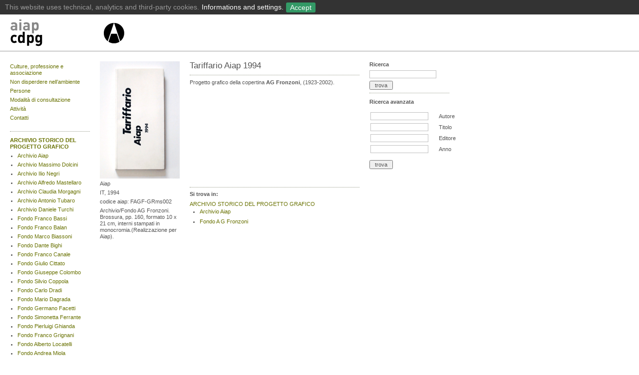

--- FILE ---
content_type: text/html
request_url: https://aiap.it/2000-2020/cdpg/index%EF%B9%96ID=5053&IDsubarea=169&IDsez=185.html
body_size: 4209
content:

<?xml version="1.0" encoding="utf-8"?>
<!DOCTYPE html PUBLIC "-//W3C//DTD XHTML 1.0 Transitional//EN"
	"http://www.w3.org/TR/xhtml1/DTD/xhtml1-transitional.dtd">
<html xmlns="http://www.w3.org/1999/xhtml" xml:lang="it" lang="it" dir="ltr">
<head>
	<meta http-equiv="content-type" content="text/html; charset=utf-8" />
	<title>AIAP |  | Biblioteca  | Tariffario Aiap 1994</title>
	<meta name="description" content="Sito ufficiale dell'Associazione che riunisce i progettisti grafici italiani" xml:lang="it" />

	<meta name="viewport" content="user-scalable=yes, width=device-width, initial-scale=1.0, maximum-scale=2.0"/>
    <meta name="apple-mobile-web-app-capable" content="yes" />
    <meta name="apple-mobile-web-app-status-bar-style" content="black" />
    <link rel="apple-touch-icon" href="../img/aiaplogo57.png"/>
    

	
	<meta name="google-site-verification" content="uALX_fO7drEEcdApiz0vrJY55Ah0cvJSMXhHCH1Rc4c" />
	
	<meta name="keywords" content="Membro effettivo ICOGRADA e BEDA, Grafica, progettazione, Graphic Design, Graphistes, Grafik, Disenadores Grafico, Grafiske, Grafishe, Dizajnera, Grafikow, associazioni, ici, onlus" />
	<link rel="STYLESHEET" type="text/css" href="../styles/base.css" />

	<script src="../../static.aiap.chialab.io/scripts/flashobject.js" type="text/javascript"></script>
	
	<!-- <script src="https://static.aiap.chialab.io/scripts/jquery-1.6.4.min.js" type="text/javascript"></script>-->
	<script src="https://ajax.googleapis.com/ajax/libs/jquery/1.8.3/jquery.min.js"></script>
	<script src="../../static.aiap.chialab.io/scripts/jquery.tablesorter.min.js" type="text/javascript"></script>
	<script src="../../static.aiap.chialab.io/scripts/jquery.scrollTo-min.js" type="text/javascript"></script>
	<script src="../../static.aiap.chialab.io/scripts/jquery.serialScroll-min.js" type="text/javascript"></script>
	<script src="../scripts/aiap.js" type="text/javascript"></script>
	
	<!-- cookie toolbar -->
	<link href="../cookie-policy/cookieBar.css" rel="stylesheet" type="text/css">
	<script src="../cookie-policy/cookieBar.js" id="cookie-script" data-url="/cookie-policy"></script>
</head>

<body>



<div class="menu" id="top" style="padding-top:10px;">
	
	<div style="height:63px; min-width:980px; white-space:nowrap; border-bottom:1px solid #999">
	
		<div class="logo" style="margin-left:20px; margin-right:30px; float:left">
			<a href="index.html" title="Libreria Aiap | Home" style="float:left;">
			<img border='0' src='../../static.aiap.chialab.io/img/aiap_cdpg_logo_24.png' height='60' width='185' alt='CDPG Aiap | Home' style='' class='' />
			</a>
			<a href="../index.html" title="Aiap | Home">
			<img border='0' src='../../static.aiap.chialab.io/img/aiap_libreria_logo_24_2.png' height='60' width='45' alt='Aiap | Home' style='' class='' />
			</a>
		</div>

	</div>

</div>
<div class="newsDetail">

	<div class="col1">

					
<ul class="plainList" style="margin:4px 0px 20px 0px"><li style="margin-bottom:5px"><a  href="index%EF%B9%96current=11755.html">Culture, professione e associazione</a></li><li style="margin-bottom:5px"><a  href="index%EF%B9%96current=9034.html">Non disperdere nell’ambiente</a></li><li style="margin-bottom:5px"><a  href="index%EF%B9%96current=11758.html">Persone</a></li><li style="margin-bottom:5px"><a  href="index%EF%B9%96current=13994.html">Modalità di consultazione</a></li><li style="margin-bottom:5px"><a  href="index%EF%B9%96current=14636.html">Attività</a></li><li style="margin-bottom:5px"><a  href="index%EF%B9%96current=12026.html">Contatti</a></li><li style="margin-bottom:5px"><a  href="index%EF%B9%96current=15187.html"></a></li><li style="margin-bottom:5px"><a  href="index%EF%B9%96current=15147.html"></a></li><li style="margin-bottom:5px"><a  href="index%EF%B9%96current=14990.html"></a></li></ul>

<hr />

<ul class="plainList" style="margin:10px 0px 20px 0px"><li style="padding-bottom:10px; margin-top:10px; margin-bottom:5px; border-bottom:1px dotted gray; "><a class="sel" href="index%EF%B9%96IDsubarea=169.html">ARCHIVIO STORICO DEL PROGETTO GRAFICO</a><!-- sottosez --><ul class="plainList" style="margin:5px 0px 0px 15px;"><li style="list-style-type:disc !important;"><a  href="index%EF%B9%96IDsubarea=169&amp;IDsez=180.html">Archivio Aiap</a></li><li style="list-style-type:disc !important;"><a  href="index%EF%B9%96IDsubarea=169&amp;IDsez=341.html">Archivio Massimo Dolcini</a></li><li style="list-style-type:disc !important;"><a  href="index%EF%B9%96IDsubarea=169&amp;IDsez=265.html">Archivio Ilio Negri</a></li><li style="list-style-type:disc !important;"><a  href="index%EF%B9%96IDsubarea=169&amp;IDsez=328.html">Archivio Alfredo Mastellaro</a></li><li style="list-style-type:disc !important;"><a  href="index%EF%B9%96IDsubarea=169&amp;IDsez=371.html">Archivio Claudia Morgagni</a></li><li style="list-style-type:disc !important;"><a  href="index%EF%B9%96IDsubarea=169&amp;IDsez=398.html">Archivio Antonio Tubaro</a></li><li style="list-style-type:disc !important;"><a  href="index%EF%B9%96IDsubarea=169&amp;IDsez=262.html">Archivio Daniele Turchi</a></li><li style="list-style-type:disc !important;"><a  href="index%EF%B9%96IDsubarea=169&amp;IDsez=205.html">Fondo Franco Bassi</a></li><li style="list-style-type:disc !important;"><a  href="index%EF%B9%96IDsubarea=169&amp;IDsez=228.html">Fondo Franco Balan</a></li><li style="list-style-type:disc !important;"><a  href="index%EF%B9%96IDsubarea=169&amp;IDsez=269.html">Fondo Marco Biassoni</a></li><li style="list-style-type:disc !important;"><a  href="index%EF%B9%96IDsubarea=169&amp;IDsez=202.html">Fondo Dante Bighi</a></li><li style="list-style-type:disc !important;"><a  href="index%EF%B9%96IDsubarea=169&amp;IDsez=340.html">Fondo Franco Canale</a></li><li style="list-style-type:disc !important;"><a  href="index%EF%B9%96IDsubarea=169&amp;IDsez=351.html">Fondo Giulio Cittato</a></li><li style="list-style-type:disc !important;"><a  href="index%EF%B9%96IDsubarea=169&amp;IDsez=369.html">Fondo Giuseppe Colombo</a></li><li style="list-style-type:disc !important;"><a  href="index%EF%B9%96IDsubarea=169&amp;IDsez=200.html">Fondo Silvio Coppola</a></li><li style="list-style-type:disc !important;"><a  href="index%EF%B9%96IDsubarea=169&amp;IDsez=377.html">Fondo Carlo Dradi</a></li><li style="list-style-type:disc !important;"><a  href="index%EF%B9%96IDsubarea=169&amp;IDsez=248.html">Fondo Mario Dagrada</a></li><li style="list-style-type:disc !important;"><a  href="index%EF%B9%96IDsubarea=169&amp;IDsez=191.html">Fondo Germano Facetti</a></li><li style="list-style-type:disc !important;"><a  href="index%EF%B9%96IDsubarea=169&amp;IDsez=268.html">Fondo Simonetta Ferrante</a></li><li style="list-style-type:disc !important;"><a  href="index%EF%B9%96IDsubarea=169&amp;IDsez=408.html">Fondo Pierluigi Ghianda</a></li><li style="list-style-type:disc !important;"><a  href="index%EF%B9%96IDsubarea=169&amp;IDsez=184.html">Fondo Franco Grignani</a></li><li style="list-style-type:disc !important;"><a  href="index%EF%B9%96IDsubarea=169&amp;IDsez=348.html">Fondo Alberto Locatelli</a></li><li style="list-style-type:disc !important;"><a  href="index%EF%B9%96IDsubarea=169&amp;IDsez=407.html">Fondo Andrea Miola</a></li><li style="list-style-type:disc !important;"><a  href="index%EF%B9%96IDsubarea=169&amp;IDsez=399.html">Fondo Felice Nava</a></li><li style="list-style-type:disc !important;"><a  href="index%EF%B9%96IDsubarea=169&amp;IDsez=266.html">Fondo Bob Noorda</a></li><li style="list-style-type:disc !important;"><a  href="index%EF%B9%96IDsubarea=169&amp;IDsez=410.html">Fondo Danilo Nubioli</a></li><li style="list-style-type:disc !important;"><a  href="index%EF%B9%96IDsubarea=169&amp;IDsez=349.html">Fondo Diego Prospero</a></li><li style="list-style-type:disc !important;"><a  href="index%EF%B9%96IDsubarea=169&amp;IDsez=182.html">Fondo Michele Provinciali</a></li><li style="list-style-type:disc !important;"><a  href="index%EF%B9%96IDsubarea=169&amp;IDsez=338.html">Fondo Andrea Rauch</a></li><li style="list-style-type:disc !important;"><a  href="index%EF%B9%96IDsubarea=169&amp;IDsez=370.html">Fondo Nicola Russo</a></li><li style="list-style-type:disc !important;"><a  href="index%EF%B9%96IDsubarea=169&amp;IDsez=316.html">Fondo Ko Sliggers</a></li><li style="list-style-type:disc !important;"><a  href="index%EF%B9%96IDsubarea=169&amp;IDsez=409.html">Fondo Gianfranco Torri</a></li><li style="list-style-type:disc !important;"><a  href="index%EF%B9%96IDsubarea=169&amp;IDsez=379.html">Fondo Marco Volpati</a></li><li style="list-style-type:disc !important;"><a  href="index%EF%B9%96IDsubarea=169&amp;IDsez=350.html">Fondo Heinz Waibl - Laura Micheletto - Studio Signo</a></li><li style="list-style-type:disc !important;"><a  href="index%EF%B9%96IDsubarea=169&amp;IDsez=380.html">Collezione Giovanni Anceschi</a></li><li style="list-style-type:disc !important;"><a  href="index%EF%B9%96IDsubarea=169&amp;IDsez=284.html">Collezione Fulvio Bianconi</a></li><li style="list-style-type:disc !important;"><a  href="index%EF%B9%96IDsubarea=169&amp;IDsez=352.html">Collezione Diego Birelli</a></li><li style="list-style-type:disc !important;"><a  href="index%EF%B9%96IDsubarea=169&amp;IDsez=334.html">Collezione Erberto Carboni</a></li><li style="list-style-type:disc !important;"><a  href="index%EF%B9%96IDsubarea=169&amp;IDsez=319.html">Collezione Eugenio Carmi</a></li><li style="list-style-type:disc !important;"><a  href="index%EF%B9%96IDsubarea=169&amp;IDsez=227.html">Collezione Mimmo Castellano</a></li><li style="list-style-type:disc !important;"><a  href="index%EF%B9%96IDsubarea=169&amp;IDsez=393.html">Collezione Pierluigi Cerri</a></li><li style="list-style-type:disc !important;"><a  href="index%EF%B9%96IDsubarea=169&amp;IDsez=201.html">Collezione Giulio Confalonieri</a></li><li style="list-style-type:disc !important;"><a  href="index%EF%B9%96IDsubarea=169&amp;IDsez=225.html">Collezione Guido Crepax</a></li><li style="list-style-type:disc !important;"><a  href="index%EF%B9%96IDsubarea=169&amp;IDsez=400.html">Collezione Willy Fleckhaus</a></li><li style="list-style-type:disc !important;"><a  href="index%EF%B9%96IDsubarea=169&amp;IDsez=178.html">Collezione Edward Gorey</a></li><li style="list-style-type:disc !important;"><a  href="index%EF%B9%96IDsubarea=169&amp;IDsez=335.html">Collezione Salvatore Gregorietti</a></li><li style="list-style-type:disc !important;"><a  href="index%EF%B9%96IDsubarea=169&amp;IDsez=174.html">Collezione Max Huber</a></li><li style="list-style-type:disc !important;"><a  href="index%EF%B9%96IDsubarea=169&amp;IDsez=336.html">Collezione Imago</a></li><li style="list-style-type:disc !important;"><a  href="index%EF%B9%96IDsubarea=169&amp;IDsez=285.html">Collezione Giancarlo Iliprandi</a></li><li style="list-style-type:disc !important;"><a  href="index%EF%B9%96IDsubarea=169&amp;IDsez=332.html">Collezione Anita Klinz</a></li><li style="list-style-type:disc !important;"><a  href="index%EF%B9%96IDsubarea=169&amp;IDsez=404.html">Collezione Italo Lupi</a></li><li style="list-style-type:disc !important;"><a  href="index%EF%B9%96IDsubarea=169&amp;IDsez=323.html">Collezione Emanuele Luzzati</a></li><li style="list-style-type:disc !important;"><a  href="index%EF%B9%96IDsubarea=169&amp;IDsez=406.html">Collezione Brunetta Mateldi</a></li><li style="list-style-type:disc !important;"><a  href="index%EF%B9%96IDsubarea=169&amp;IDsez=322.html">Collezione Franco Mosca</a></li><li style="list-style-type:disc !important;"><a  href="index%EF%B9%96IDsubarea=169&amp;IDsez=172.html">Collezione Bruno Munari</a></li><li style="list-style-type:disc !important;"><a  href="index%EF%B9%96IDsubarea=169&amp;IDsez=401.html">Collezione Remo Muratore</a></li><li style="list-style-type:disc !important;"><a  href="index%EF%B9%96IDsubarea=169&amp;IDsez=293.html">Collezione Marcello Nizzoli</a></li><li style="list-style-type:disc !important;"><a  href="index%EF%B9%96IDsubarea=169&amp;IDsez=403.html">Collezione Aldo Novarese</a></li><li style="list-style-type:disc !important;"><a  href="index%EF%B9%96IDsubarea=169&amp;IDsez=232.html">Collezione Celestino Piatti</a></li><li style="list-style-type:disc !important;"><a  href="index%EF%B9%96IDsubarea=169&amp;IDsez=179.html">Collezione Ferenc Pintér</a></li><li style="list-style-type:disc !important;"><a  href="index%EF%B9%96IDsubarea=169&amp;IDsez=321.html">Collezione Giovanni Pintori</a></li><li style="list-style-type:disc !important;"><a  href="index%EF%B9%96IDsubarea=169&amp;IDsez=177.html">Collezione Paul Rand</a></li><li style="list-style-type:disc !important;"><a  href="index%EF%B9%96IDsubarea=169&amp;IDsez=175.html">Collezione Albe Steiner</a></li><li style="list-style-type:disc !important;"><a  href="index%EF%B9%96IDsubarea=169&amp;IDsez=170.html">Collezione Ladislav Sutnar</a></li><li style="list-style-type:disc !important;"><a  href="index%EF%B9%96IDsubarea=169&amp;IDsez=320.html">Collezione Armando Testa</a></li><li style="list-style-type:disc !important;"><a  href="index%EF%B9%96IDsubarea=169&amp;IDsez=354.html">Collezione Pino Tovaglia</a></li><li style="list-style-type:disc !important;"><a  href="index%EF%B9%96IDsubarea=169&amp;IDsez=204.html">Collezione Unimark International</a></li><li style="list-style-type:disc !important;"><a  href="index%EF%B9%96IDsubarea=169&amp;IDsez=294.html">Collezione Luigi Veronesi</a></li><li style="list-style-type:disc !important;"><a  href="index%EF%B9%96IDsubarea=169&amp;IDsez=267.html">Collezione Massimo Vignelli</a></li><li style="list-style-type:disc !important;"><a  href="index%EF%B9%96IDsubarea=169&amp;IDsez=333.html">Collezione Ettore Vitale</a></li><li style="list-style-type:disc !important;"><a  href="index%EF%B9%96IDsubarea=169&amp;IDsez=173.html">Collezione Club français du livre - Club du meilleur livre</a></li><li style="list-style-type:disc !important;"><a  href="index%EF%B9%96IDsubarea=169&amp;IDsez=231.html">Collezione Grafica del Made in Italy</a></li><li style="list-style-type:disc !important;"><a  href="index%EF%B9%96IDsubarea=169&amp;IDsez=186.html">Collezione Grafica della Perestrojka</a></li><li style="list-style-type:disc !important;"><a  href="index%EF%B9%96IDsubarea=169&amp;IDsez=188.html">Collezione Tipografia del Novecento</a></li></ul></li><li style="padding-bottom:10px; margin-top:10px; margin-bottom:5px; border-bottom:1px dotted gray; "><a  href="index%EF%B9%96IDsubarea=132.html">BIBLIOTECA AIAP</a></li><li style="padding-bottom:10px; margin-top:10px; margin-bottom:5px; border-bottom:1px dotted gray; "><a  href="index%EF%B9%96IDsubarea=190.html">GALLERIA AIAP</a></li></ul>	
	</div>	
	
	<div class="col1">

						
				<a class="abox" href="#top" rel="/_ajax_multimediaitem.php?IDmulti=27245&current=">		
		<img src="../../static.aiap.chialab.io/imgcache/e1e61e509e5c27e842820efe699aa536.png" alt='' width="160" height="235" />
		</a>
				
		<ul class="plainList" style="margin-top:4px;">
			<li>Aiap</li>
			<li>IT, 1994</li>
													<li>codice aiap: FAGF-GRms002</li>
										<li>Archivio/Fondo AG Fronzoni. Brossura, pp. 160, formato 10 x 21 cm, interni stampati in monocromia.(Realizzazione per Aiap).</li>
					</ul>
		

		
				
		<!-- <hr /> <h3><a title="print view" href="/content/cdpg/index.php?ID=5053&IDsubarea=169&IDsez=185&print=1">&#155;  print view</a></h3> -->
		
			</div>
	
	<div class="col2">
		
				
		<h1>Tariffario Aiap 1994</h1>
				
					
				
				
		<hr />
		<span class="text">
					<p>Progetto grafico della copertina <strong>AG Fronzoni</strong>, (1923-2002).</p>
<p>&nbsp;</p>
<p>&nbsp;</p>
<p>&nbsp;</p>
<p>&nbsp;</p>
<p>&nbsp;</p>
<p>&nbsp;</p>
<p>&nbsp;</p>				
				</span>
				
					<hr style="margin-top:20px" />
			<h2>Si trova in:</h2>
			<ul class="plainList">
																<li>
					<a href="index%EF%B9%96IDsubarea=169.html">ARCHIVIO STORICO DEL PROGETTO GRAFICO</a>
										<ul style="padding-left:10px; margin-left:10px;">
					</li>
					</ul>
										<ul style="padding-left:10px; margin-left:10px;">
					</li>
					</ul>
										<ul style="padding-left:10px; margin-left:10px;">
											<li style="list-style-type:disc"><a href="index%EF%B9%96IDsubarea=169&amp;IDsez=180.html">Archivio Aiap</a></li>
					</ul>
										<ul style="padding-left:10px; margin-left:10px;">
											<li style="list-style-type:disc"><a href="index%EF%B9%96IDsubarea=169&amp;IDsez=185.html">Fondo A G Fronzoni</a></li>
					</ul>
									</li>
																					</ul>
		
	</div>
	
			
	<div class="col1">

			
				
	<h2 cstyle="padding-top:5px; margin-bottom:10px;">Ricerca</h2>		
	<form method="get" action="index.html" style="white-space:nowrap">
		<input type="hidden" name="find" value="1" />
		<input type="text" name="ricercalib[all]" value="" /> 
		<br />
		<input style="margin:5px 0px 0px 0px" type="submit" value=" trova " />
	</form>
	
	<hr />
	<!-- //////////////////////////////////// -->	
		
	<h2 class="trigger" style="padding-top:5px; margin-bottom:10px;">Ricerca avanzata</h2>
	
	<form class="advancedsearch trigged" name="advancedsearch" method="get" action="index.html">
	<input type="hidden" name="find" value="1" />	
		
			<table style="margin-left:0px;" class="searchtable">
				<tr>
					<td><input type="text" name="ricercalib[autore]" value="" /></td>
					<th><label for="ricercalib[autore]">Autore</label></th>
				</tr>
				<tr>
					<td><input type="text" name="ricercalib[titolo]" value="" /></td>
					<th><label for="ricercalib[titolo]">Titolo</label></th>
					
				</tr>
				<tr>
					<td><input type="text" name="ricercalib[editore]" value="" /></td>
					<th><label for="ricercalib[editore]">Editore</label></th
					
				</tr>
				<tr>
					<td><input type="text" name="ricercalib[anno]" value="" /></td>
					<th><label for="ricercalib[anno]">Anno</label></th>
				</tr>
							</table>
			
	<input style="margin-left:0px; margin-top:10px" type="submit" value=" trova " />
	
	</form>
	

		

	</div>
	

</div>
<br style="clear:both;" />


<hr style="margin-top:10px; clear:both;" />

<div class="col1">
		<b>Aiap</b>
		<br />
		via Ponchielli, 3<br />
		20129 Milano
		<br />
</div>
		
<div class="col1">	
	<ul class="plainList">
		<li><a href="../index.html">Home</a></li>
					<li><a href="../documenti/8027/76.html">Colophon</a></li>
					<li><a href="../documenti/8047/76.html">Contatti</a></li>
					<li><a href="../documenti/15122/76.html">Privacy Policy</a></li>
				<li><a href="../rss.php.rss">Rss</a></li>
			
	</ul>	
</div>

<div class="col1">
	
	<p style="margin:0px 0px 5px 0px">
	18 January 2021
	</p>
	<ul class="plainList">
		
	
		</ul>

	
	
</div>

<div class="col1">

	<h2>Cerca:</h2>
	 <form method="get" action="../cerca.php.html">
 
  <input name="ricercalib" id="search" type="text" style="margin:5px 0px 5px 0px" value="">
  <br />
 <div style="margin-left:-4px; margin-bottom:4px">


  <input type="hidden" name="cercacosa[]" value="notizie" />
  <input type="hidden" name="cercacosa[]" value="libri" />
  <input type="hidden" name="cercacosa[]" value="documenti" />
  <input type="hidden" name="cercacosa[]" value="biblio" />

 </div>
  <input type="submit" value=" ok ">

  
</form>
</div>

<div class="col1">
	<a target="_blank" href="http://it-it.facebook.com/pages/Aiap-Associazione-Italiana-Progettazione-per-la-Comunicazione-Visiva/407125895284" title="AIAP facebook page" alt"AIAP facebook page">
		<img alt="AIAP facebook page" title="AIAP facebook" src="../img/fb.png" />
	</a>
	<a style="margin-left:5px;" target="_blank" href="http://www.youtube.com/user/aiap9428?feature=mhsn" title="AIAP youtube channel" alt="AIAP youtube channel">
		<img alt="AIAP youtube channel" title="AIAP youtube" src="../img/yt.png" />
	</a>
</div>


<br style="clear:both;" />



<script src="http://www.google-analytics.com/urchin.js" type="text/javascript">
</script>
<script type="text/javascript">
_uacct = "UA-149131-9";
urchinTracker();
</script>



</body>
</html>

--- FILE ---
content_type: text/css
request_url: https://aiap.it/2000-2020/styles/base.css
body_size: 3335
content:
body {
	background-color: #FFFFFF;
	margin:0px;
}

body.grid {
	background: #FFF url('../img/sfo_4_test.png');
}

img {border:0px;}
form {margin:0px; padding:0px;}

body, td, th, div, input, select, option, textarea {
	font: 11px Verdana, sans-serif;
	color: #535353;
}

HR {border:0px; border-top:1px dotted #8F9381; height:1px; background-color:transparent;}

HR.news {margin-top:15px; margin-bottom:15px}

/* headings */

h1 {font: normal 17px Trebuchet MS,Verdana, sans-serif; line-height:1em;}
h1.pageTitle {margin-bottom:14px; /*font: bold 19px Trebuchet MS,Verdana,sans-serif; */margin-top:0px; text-transform: capitalize;}
.textLong h1 {margin-top:0px;}
h1, h2, h3, h4 {margin: 2px 0px 5px 0px}
h1 {margin-bottom:10px;}
h2 {font-size:11px;}
h3 {font-size:11px; color:#cc3300;}
h4 {font-size:11px; margin-top:10px}
h2 a, h1 a {color:#535353;}


/* anchors */
.pageTitle a {color:#535353;}
.pageTitle a:Hover {color:#535353;}
a {color:#687100; text-decoration:none;}
a:hover {color:#cc3300; text-decoration:underline;}
a:focus, a:active {outline:0px;}
.menu a:hover {color:#CC3300; text-decoration:none;}
.menu a {color:#000;}

/* menu notizie */

.UpMenu {
	margin-bottom: -10px;
	padding: 10px 0px 10px 20px;
	border-bottom:1px dashed silver;
}
.UpMenu A {
	margin-right:10px; 
	padding-right:10px;
	border-right: 2px solid silver;
	font-weight:bold;
	color:gray;
}
.UpMenu .on {
	border-right: 2px solid #CC3300;
}

/* toolbar */
.toolbar {
	font-size:10px; 
	margin-top:10px; 
	border-top:1px dotted silver; 
	padding-top:5px;
	}


.menu td {padding-right:20px;}
.menu ul {float:left; list-style: none; margin:0px; padding-left:20px;}


.left {
	margin-top:6px;
	line-height:1.00em !important;
	float:left;
	margin-left:20px;
	width:160px;
	}

.left p {margin-top:8px; margin-bottom:8px;}

.center {
	margin-top:36px;
	line-height:1.4em;
	float:left;
	margin-left:20px;
	width:360px;
	}
	
.center h1 {margin-top:-4px;}
.center h2 {margin-top:0px;}

.right {
	margin-top:36px;
	float:left;
	margin-left:20px;
	width:160px;
	}

div.TDleft {padding-top:6px;}
.TDleft {padding-left:20px; width:160px; line-height:1.00em !important;}
.TDleft P {margin-top:8px; margin-bottom:8px;}

/*.box {font-size:10px; margin-bottom:10px; margin-top:0px; border:0px dotted silver; padding:0px 5px 5px 5px;}
.box p {margin-top:0px; margin-bottom:2px;}*/

.sel {font-weight:bold !important;}

td {vertical-align:top;}

.TDcenter {padding-left:20px; width:360px; padding-top:36px; line-height:1.4em}
.TDcenter H1 {margin-top:-4px;}
.TDcenter H2 {margin-top:0px;}

.TDright {padding-left:20px; width:160px; padding-top:36px;}

.cols {width:160px; margin-left:20px; float:left;}

.libriTable td {padding:0px; margin:0px; width:auto; vertical-align:top}

#menuUP TD {vertical-align:middle;}

div.imgHome {
	overflow:hidden;
	width:160px;
	height:160px;
}

* > H2:first-child { margin-top:0px !important;}
* > H1:first-child { margin-top:0px !important;}

p {margin-top:0.30em;}

.textLong {
	line-height:1.5em;
}

ADDRESS {
	font-size:11px;
	line-height:1.1em;
	color: gray;
	margin:0px 0px 4px 12px;
}

.quote {
	font-style: italic;
	line-height:1.1em;
	color: gray;
	margin:4px 0px 4px 0px;
}

.imgNotizia {width:100px;}

/* contenitori grandi */

.newsHome {width:925px; margin-top:10px;}
.newsHome h2 {margin-top:10px; margin-bottom:3px;}
.newsDetail {width:925px;}


/* liste */

UL.plainList, UL.plainListSign, UL.newsList {margin:0px; padding:0px;}

.plainList LI {
	list-style-type:none; 
	padding-top:0px; 
	margin-bottom:5px;
}

.plainListSign LI {
	list-style-type:none; 
	padding-top:0px; 
	padding-left:10px; 
	text-indent:-10px;
	margin-bottom:5px;
}


.newsList LI {
	list-style-type:none; 
	margin:10px 0px 8px 0px; 
	padding:10px 0px 0px 0px;
	border-top: 1px dotted gray; 
}


/* selezioni */

.on {font-weight:bold; color:#cc3300 !important;}
.on a {color:#CC3300; text-decoration:none;}
.on a:hover {color:#CC3300; text-decoration:none;}
.on a:focus, a:active {outline:0px;}

.librion {font-weight:bold;}
.librion a {color:#CC3333; text-decoration:none;}

.menulefton {font-weight:bold;}
.menulefton a {color:#CC3333; text-decoration:none;}


.acquista {font-weight:bold; color:#CC3333; padding:5px 0px 5px 0px; margin:0px;}
.scontato {font-weight:bold; color:#000000; text-decoration: line-through; padding:5px 0px 5px 0px; margin:0px;}


/* commenti */

.commento:first-letter {
	color:#535353;
	font:bold 3.5em Trebuchet MS,Verdana, sans-serif;
	text-transform:uppercase;
	margin-right:10px;
	float:left;
	vertical-align:middle;
}


/* moduli per le colonne */

.col1, .col2, .col3, .col4, .col05 {
	padding-top:0px;
	margin-left:20px;
 	margin-top:20px; 
	float:left;
	line-height:1.4em;
	border-right:0px solid black;

/*
	background-color:#ffd335;
*/

}

.newsHome .col1, .newsHome .col05 {margin-top:0px; padding-top:4px; padding-bottom:8px}

.col05 {
	width:75px;
	margin-left:20px;
	line-height:1.25em;
}

.col1 {
	width:160px; line-height:1.25em;
}
.col2 {
	width:340px;
}

.col3 {
	width:520px;
}

.col4 {
	width:700px;
}

/*   cestino   */

TABLE.cestino  {border-collapse: collapse; border:0px solid silver; width: 460px}
.cestino TD {padding:4px; vertical-align:middle; border-bottom:1px solid silver;}
.cestino TH {font-weight:bold; padding:2px; vertical-align:bottom; border-bottom:0px solid silver; text-align:left;}
.itemOff TD {}
.itemOn TD A{color: #CC3333 !important;}
.menuBasket {line-height:1.75em; font-weight:bold; margin:10px 0px 10px 0px;}
.cestino .description {padding-left:5px; padding-right:5px; font-size:0.95em;}
.cestino .subtotal {text-align:right; white-space: nowrap;}
.cestino .check {background-color:#CCCC99; width:20px;}
.cestino .cifra {text-align:right; vertical-align:bottom;}
.privacyForm {width:450px; margin-bottom:10px; padding:5px; border:1px solid silver; border-top:0px; height:105px; overflow:auto; font-size:11px; line-height:1.2em;}

/*   tabellaform   */


/* footer */
.footer {
	border-top:0px dotted #8F9381;
	clear:both; margin-top:0px;  padding-bottom:20px; margin-bottom:20px; width: 100%; white-space: nowrap;
	}
/* banner */
.banner {
	border-top:1px dotted #8F9381; 
	clear:both; margin-top:10px; width: 100%; white-space: nowrap;
}
/* gestion eportfolio */

.portDiv {
	padding:20px; width:480px; height:240px; border:1px dotted silver; display:none;
}

/* error */
.error {color:#cc3300}


/* AiapBox */

.aiapbox {
	position:absolute; 
	z-index:100;
	padding-top:93px;
	left:0px;
	top:0px;
	width:100%;
	height:100%;

}

.overlay {
	position:absolute; 
	z-index:50;
	width:100%;
	height:100%;
	background-color:black;
	filter:alpha(opacity=50);
	-moz-opacity:.50;
	opacity:.50;
	top: 0;
	left: 0;
	margin:0px;
	padding:0px;
}

.abox {cursor:pointer;}

.pnav {cursor:pointer;}

input[type=text], input[type=password], textarea { border:1px solid silver; }

/*...........................................    

     Accessories

...........................................*/

.trigger {cursor:pointer}
.trigged {display:none}


/*...........................................    

     Specific template layout: biblioteca

...........................................*/

 
 	table.biblioList {
		border-collapse:collapse; 
		margin-top:5px; border-bottom:1px solid gray;
		width:100%;
	}
	
	.biblioList TD {
		border-bottom:1px dotted gray;
		padding:4px;
		vertical-align:middle;
		}

	.biblioList TH {
		border-bottom:1px solid gray;
		padding:8px;
		text-align:left;
		color:#cc3300;
		cursor:pointer;
		}
		
	.biblioList TBODY TR.on TD { 
		background-color: #e1e5d4; cursor:pointer;
	}
 	
	.biblioList TH.headerSortDown { 
    	background-color: #e1e5d4; 
	} 

	.biblioList TH.headerSortUp { 
	    background-color: #C3C7B8; 
	} 

	.searchtable TD {
		padding:2px 2px 2px 0px;
	}
	
	.searchtable TH {
		padding-right:0px;
		text-align:left;
	}
 	
 	.searchtable {
		width:180px;
	}
	
	.searchtable input {
		width:110px;
	}
 	 
	.mainBiblio .col1 {
		margin:0px 19px 10px 0px;
	}
 
 	.bibliobox {
 		width:160px; line-height:1.25em; border:1px dotted #8F9381;
 	}
 
 	.bibliobox.on {
 		background-color:#DEDEDE;
 	}
	
	.text UL {
		padding-left:8px;
		margin-left:8px;
	}

	.mainBiblio .toolbar {
		font-size:10px;
	}

	.mainBiblio .toolbar UL {
		display:inline; margin:0; padding:0; list-style:none; 
	}
	.mainBiblio .toolbar LI {
		display:inline!important; list-style:none; 
	}


/*...........................................    

     STAGING

...........................................*/

H1.Eprior {
	margin:0px; padding:0px;
	background-color:pink;
}


/*...........................................    

  calendar

...........................................*/

.calendar {
	border-collapse:collapse; empty-cells:show;
	border:0px dotted #8F9381;
}

.firstrow .calendaritem {
	border-top:0px dotted #8F9381;	
}

.calendaritem {
	padding:10px;
	width:15%; 
	/*float:left;*/
	/*border-left:1px solid silver;*/
	border-top:1px dotted #8F9381;
	margin:0px;
	margin-bottom:10px; 
	vertical-align:top;
}

.calendaritem UL {
 	margin:10px 0px 0px 0px;
	padding:0px;
}

.calendaritem LI {
	list-style-type:none;
	line-height:1.1em; 
	padding:0px 0px 10px 0px;
	margin:0px 0px 0px 0px;
}

.calendaritem LI EM {
	display:block; line-height:1em; 
	color:#666666;
}

.calendarnav {
	float:left; 
	margin-right:-1px; 
	/*border-right:1px solid silver; */
	padding-top: 82px; 
	padding-right:0px; 
	text-align:right;
	width:125px;
}

.navtable {padding-right:25px; clear:left;}

.fondinav {
	float:left; 
	margin-right:-1px; 
	border-right:1px solid silver; 
	padding-top: 45px; 
	padding-right:0px; 
	text-align:right;
	min-height:600px;
	width:132px!important;
	margin-top:16px;

}


.calendarnav A {
	text-decoration:none;
}

.calendarnav A:Hover{
	color:#000000;
}

.calendarnav SELECT {
	width:75px;
}

.calpn {
	padding:0px;
	margin-top:5px;
	font-size:12px;	

}



.segnaturedescription {

padding-left:40px;

}

.sociCat input[type='checkbox'] {
	float:left;
	display:inline-block;
	margin-top:0px;
}
.sociCat label {
	display:inline-block;
	clear:both;
	margin-bottom:5px;
	padding-top
}

/*...........................................    

  CDPG custom templates

...........................................*/

.menuColl li {clear:both; list-style-type: none; margin-bottom:20px; border-bottom:1px dotted #8F9381; padding-bottom:10px;}

.menuColl {margin:0px 0px 0px 0px; padding:0px; overflow:hidden;}

.ajaxShow, .ajaxShowDyn, .ajaxShowBib {min-height:162px; height:auto; overflow:hidden; position:relative;}
.ajaxShowDyn {display:none;}
.ajaxShow .didabox, .ajaxShowDyn .didabox {display:none;}

.ajaxShow .bibliobox, .ajaxShowDyn .bibliobox {border:0px; position:relative;}
.container {position:relative; height:160px; background-color:white;}

.prev, .next {cursor:pointer;}

.prev:hover, .next:hover {text-decoration:none;}
.next {float:right;}

.navColl {font-weight:bold; padding:5px 0px 0px 0px; font-size:17px;}
.intro {clear:both;}

.Dyn .navColl {display:none;}

.Dyn a {cursor:pointer;}

.fondi {display:none;}

.fondiShow {cursor:pointer; padding-right:7px; padding-left:7px;}

.tabsFondi li {float:left; list-style-type: none; padding:3px 0px 3px 0px; text-transform:uppercase; border-right:1px dotted #8F9381; border-top:1px dotted #8F9381;}

.tabsFondi {float:left; clear:both; padding:0px; margin:10px 0px 20px 0px; border-bottom:1px dotted #8F9381;}

.showMe {display:block!important;}

.fondiShow.on {border-bottom:4px solid white!important;}

.openShow h1 {cursor:pointer;}

.openShow h1:hover {color:#687100;}

.openShow a:hover {text-decoration:none;}

.cdpg-news h2 {height:2.5em;}

.get-more {float:left;  margin-right:0px; margin-left:20px; width:118px; border:1px dotted #8F9381 !important; padding:20px; }

.get-more:hover {background-color:#dedede}

/*...........................................    

     Specific template layout: AWDA

...........................................*/

.awda .mainMenu li a {color:#535353; font-weight:bold;}

.awda .mainMenu.plainList li a:hover, .awda .plainList li a.sel {color:#cc3300; text-decoration:none;}

.awda .mainMenu.plainList li {border-bottom:1px solid gray; padding-bottom:5px;}

ul.mainMenu {padding-top:27px;}

/*...........................................    

     Specific template layout: DESIGNX

...........................................*/

.menu-dx-2012 ul li a {color:#F08F3F}


--- FILE ---
content_type: application/javascript
request_url: https://aiap.it/static.aiap.chialab.io/scripts/jquery.tablesorter.min.js
body_size: 3766
content:

(function($){$.extend({tablesorter:new function(){var parsers=[],widgets=[];this.defaults={cssHeader:"header",cssAsc:"headerSortUp",cssDesc:"headerSortDown",sortInitialOrder:"asc",sortMultiSortKey:"shiftKey",sortForce:null,sortAppend:null,textExtraction:"simple",parsers:{},widgets:[],widgetZebra:{css:["even","odd"]},headers:{},widthFixed:false,cancelSelection:true,sortList:[],headerList:[],dateFormat:"us",decimal:'.',debug:false};function benchmark(s,d){log(s+","+(new Date().getTime()-d.getTime())+"ms");}this.benchmark=benchmark;function log(s){if(typeof console!="undefined"&&typeof console.debug!="undefined"){console.log(s);}else{alert(s);}}function buildParserCache(table,$headers){if(table.config.debug){var parsersDebug="";}var rows=table.tBodies[0].rows;if(table.tBodies[0].rows[0]){var list=[],cells=rows[0].cells,l=cells.length;for(var i=0;i<l;i++){var p=false;if($.metadata&&($($headers[i]).metadata()&&$($headers[i]).metadata().sorter)){p=getParserById($($headers[i]).metadata().sorter);}else if((table.config.headers[i]&&table.config.headers[i].sorter)){p=getParserById(table.config.headers[i].sorter);}if(!p){p=detectParserForColumn(table,cells[i]);}if(table.config.debug){parsersDebug+="column:"+i+" parser:"+p.id+"\n";}list.push(p);}}if(table.config.debug){log(parsersDebug);}return list;};function detectParserForColumn(table,node){var l=parsers.length;for(var i=1;i<l;i++){if(parsers[i].is($.trim(getElementText(table.config,node)),table,node)){return parsers[i];}}return parsers[0];}function getParserById(name){var l=parsers.length;for(var i=0;i<l;i++){if(parsers[i].id.toLowerCase()==name.toLowerCase()){return parsers[i];}}return false;}function buildCache(table){if(table.config.debug){var cacheTime=new Date();}var totalRows=(table.tBodies[0]&&table.tBodies[0].rows.length)||0,totalCells=(table.tBodies[0].rows[0]&&table.tBodies[0].rows[0].cells.length)||0,parsers=table.config.parsers,cache={row:[],normalized:[]};for(var i=0;i<totalRows;++i){var c=table.tBodies[0].rows[i],cols=[];cache.row.push($(c));for(var j=0;j<totalCells;++j){cols.push(parsers[j].format(getElementText(table.config,c.cells[j]),table,c.cells[j]));}cols.push(i);cache.normalized.push(cols);cols=null;};if(table.config.debug){benchmark("Building cache for "+totalRows+" rows:",cacheTime);}return cache;};function getElementText(config,node){if(!node)return"";var t="";if(config.textExtraction=="simple"){if(node.childNodes[0]&&node.childNodes[0].hasChildNodes()){t=node.childNodes[0].innerHTML;}else{t=node.innerHTML;}}else{if(typeof(config.textExtraction)=="function"){t=config.textExtraction(node);}else{t=$(node).text();}}return t;}function appendToTable(table,cache){if(table.config.debug){var appendTime=new Date()}var c=cache,r=c.row,n=c.normalized,totalRows=n.length,checkCell=(n[0].length-1),tableBody=$(table.tBodies[0]),rows=[];for(var i=0;i<totalRows;i++){rows.push(r[n[i][checkCell]]);if(!table.config.appender){var o=r[n[i][checkCell]];var l=o.length;for(var j=0;j<l;j++){tableBody[0].appendChild(o[j]);}}}if(table.config.appender){table.config.appender(table,rows);}rows=null;if(table.config.debug){benchmark("Rebuilt table:",appendTime);}applyWidget(table);setTimeout(function(){$(table).trigger("sortEnd");},0);};function buildHeaders(table){if(table.config.debug){var time=new Date();}var meta=($.metadata)?true:false,tableHeadersRows=[];for(var i=0;i<table.tHead.rows.length;i++){tableHeadersRows[i]=0;};$tableHeaders=$("thead th",table);$tableHeaders.each(function(index){this.count=0;this.column=index;this.order=formatSortingOrder(table.config.sortInitialOrder);if(checkHeaderMetadata(this)||checkHeaderOptions(table,index))this.sortDisabled=true;if(!this.sortDisabled){$(this).addClass(table.config.cssHeader);}table.config.headerList[index]=this;});if(table.config.debug){benchmark("Built headers:",time);log($tableHeaders);}return $tableHeaders;};function checkCellColSpan(table,rows,row){var arr=[],r=table.tHead.rows,c=r[row].cells;for(var i=0;i<c.length;i++){var cell=c[i];if(cell.colSpan>1){arr=arr.concat(checkCellColSpan(table,headerArr,row++));}else{if(table.tHead.length==1||(cell.rowSpan>1||!r[row+1])){arr.push(cell);}}}return arr;};function checkHeaderMetadata(cell){if(($.metadata)&&($(cell).metadata().sorter===false)){return true;};return false;}function checkHeaderOptions(table,i){if((table.config.headers[i])&&(table.config.headers[i].sorter===false)){return true;};return false;}function applyWidget(table){var c=table.config.widgets;var l=c.length;for(var i=0;i<l;i++){getWidgetById(c[i]).format(table);}}function getWidgetById(name){var l=widgets.length;for(var i=0;i<l;i++){if(widgets[i].id.toLowerCase()==name.toLowerCase()){return widgets[i];}}};function formatSortingOrder(v){if(typeof(v)!="Number"){i=(v.toLowerCase()=="desc")?1:0;}else{i=(v==(0||1))?v:0;}return i;}function isValueInArray(v,a){var l=a.length;for(var i=0;i<l;i++){if(a[i][0]==v){return true;}}return false;}function setHeadersCss(table,$headers,list,css){$headers.removeClass(css[0]).removeClass(css[1]);var h=[];$headers.each(function(offset){if(!this.sortDisabled){h[this.column]=$(this);}});var l=list.length;for(var i=0;i<l;i++){h[list[i][0]].addClass(css[list[i][1]]);}}function fixColumnWidth(table,$headers){var c=table.config;if(c.widthFixed){var colgroup=$('<colgroup>');$("tr:first td",table.tBodies[0]).each(function(){colgroup.append($('<col>').css('width',$(this).width()));});$(table).prepend(colgroup);};}function updateHeaderSortCount(table,sortList){var c=table.config,l=sortList.length;for(var i=0;i<l;i++){var s=sortList[i],o=c.headerList[s[0]];o.count=s[1];o.count++;}}function multisort(table,sortList,cache){if(table.config.debug){var sortTime=new Date();}var dynamicExp="var sortWrapper = function(a,b) {",l=sortList.length;for(var i=0;i<l;i++){var c=sortList[i][0];var order=sortList[i][1];var s=(getCachedSortType(table.config.parsers,c)=="text")?((order==0)?"sortText":"sortTextDesc"):((order==0)?"sortNumeric":"sortNumericDesc");var e="e"+i;dynamicExp+="var "+e+" = "+s+"(a["+c+"],b["+c+"]); ";dynamicExp+="if("+e+") { return "+e+"; } ";dynamicExp+="else { ";}var orgOrderCol=cache.normalized[0].length-1;dynamicExp+="return a["+orgOrderCol+"]-b["+orgOrderCol+"];";for(var i=0;i<l;i++){dynamicExp+="}; ";}dynamicExp+="return 0; ";dynamicExp+="}; ";eval(dynamicExp);cache.normalized.sort(sortWrapper);if(table.config.debug){benchmark("Sorting on "+sortList.toString()+" and dir "+order+" time:",sortTime);}return cache;};function sortText(a,b){return((a<b)?-1:((a>b)?1:0));};function sortTextDesc(a,b){return((b<a)?-1:((b>a)?1:0));};function sortNumeric(a,b){return a-b;};function sortNumericDesc(a,b){return b-a;};function getCachedSortType(parsers,i){return parsers[i].type;};this.construct=function(settings){return this.each(function(){if(!this.tHead||!this.tBodies)return;var $this,$document,$headers,cache,config,shiftDown=0,sortOrder;this.config={};config=$.extend(this.config,$.tablesorter.defaults,settings);$this=$(this);$headers=buildHeaders(this);this.config.parsers=buildParserCache(this,$headers);cache=buildCache(this);var sortCSS=[config.cssDesc,config.cssAsc];fixColumnWidth(this);$headers.click(function(e){$this.trigger("sortStart");var totalRows=($this[0].tBodies[0]&&$this[0].tBodies[0].rows.length)||0;if(!this.sortDisabled&&totalRows>0){var $cell=$(this);var i=this.column;this.order=this.count++%2;if(!e[config.sortMultiSortKey]){config.sortList=[];if(config.sortForce!=null){var a=config.sortForce;for(var j=0;j<a.length;j++){if(a[j][0]!=i){config.sortList.push(a[j]);}}}config.sortList.push([i,this.order]);}else{if(isValueInArray(i,config.sortList)){for(var j=0;j<config.sortList.length;j++){var s=config.sortList[j],o=config.headerList[s[0]];if(s[0]==i){o.count=s[1];o.count++;s[1]=o.count%2;}}}else{config.sortList.push([i,this.order]);}};setTimeout(function(){setHeadersCss($this[0],$headers,config.sortList,sortCSS);appendToTable($this[0],multisort($this[0],config.sortList,cache));},1);return false;}}).mousedown(function(){if(config.cancelSelection){this.onselectstart=function(){return false};return false;}});$this.bind("update",function(){this.config.parsers=buildParserCache(this,$headers);cache=buildCache(this);}).bind("sorton",function(e,list){$(this).trigger("sortStart");config.sortList=list;var sortList=config.sortList;updateHeaderSortCount(this,sortList);setHeadersCss(this,$headers,sortList,sortCSS);appendToTable(this,multisort(this,sortList,cache));}).bind("appendCache",function(){appendToTable(this,cache);}).bind("applyWidgetId",function(e,id){getWidgetById(id).format(this);}).bind("applyWidgets",function(){applyWidget(this);});if($.metadata&&($(this).metadata()&&$(this).metadata().sortlist)){config.sortList=$(this).metadata().sortlist;}if(config.sortList.length>0){$this.trigger("sorton",[config.sortList]);}applyWidget(this);});};this.addParser=function(parser){var l=parsers.length,a=true;for(var i=0;i<l;i++){if(parsers[i].id.toLowerCase()==parser.id.toLowerCase()){a=false;}}if(a){parsers.push(parser);};};this.addWidget=function(widget){widgets.push(widget);};this.formatFloat=function(s){var i=parseFloat(s);return(isNaN(i))?0:i;};this.formatInt=function(s){var i=parseInt(s);return(isNaN(i))?0:i;};this.isDigit=function(s,config){var DECIMAL='\\'+config.decimal;var exp='/(^[+]?0('+DECIMAL+'0+)?$)|(^([-+]?[1-9][0-9]*)$)|(^([-+]?((0?|[1-9][0-9]*)'+DECIMAL+'(0*[1-9][0-9]*)))$)|(^[-+]?[1-9]+[0-9]*'+DECIMAL+'0+$)/';return RegExp(exp).test($.trim(s));};this.clearTableBody=function(table){if($.browser.msie){function empty(){while(this.firstChild)this.removeChild(this.firstChild);}empty.apply(table.tBodies[0]);}else{table.tBodies[0].innerHTML="";}};}});$.fn.extend({tablesorter:$.tablesorter.construct});var ts=$.tablesorter;ts.addParser({id:"text",is:function(s){return true;},format:function(s){return $.trim(s.toLowerCase());},type:"text"});ts.addParser({id:"digit",is:function(s,table){var c=table.config;return $.tablesorter.isDigit(s,c);},format:function(s){return $.tablesorter.formatFloat(s);},type:"numeric"});ts.addParser({id:"currency",is:function(s){return/^[£$€?.]/.test(s);},format:function(s){return $.tablesorter.formatFloat(s.replace(new RegExp(/[^0-9.]/g),""));},type:"numeric"});ts.addParser({id:"ipAddress",is:function(s){return/^\d{2,3}[\.]\d{2,3}[\.]\d{2,3}[\.]\d{2,3}$/.test(s);},format:function(s){var a=s.split("."),r="",l=a.length;for(var i=0;i<l;i++){var item=a[i];if(item.length==2){r+="0"+item;}else{r+=item;}}return $.tablesorter.formatFloat(r);},type:"numeric"});ts.addParser({id:"url",is:function(s){return/^(https?|ftp|file):\/\/$/.test(s);},format:function(s){return jQuery.trim(s.replace(new RegExp(/(https?|ftp|file):\/\//),''));},type:"text"});ts.addParser({id:"isoDate",is:function(s){return/^\d{4}[\/-]\d{1,2}[\/-]\d{1,2}$/.test(s);},format:function(s){return $.tablesorter.formatFloat((s!="")?new Date(s.replace(new RegExp(/-/g),"/")).getTime():"0");},type:"numeric"});ts.addParser({id:"percent",is:function(s){return/\%$/.test($.trim(s));},format:function(s){return $.tablesorter.formatFloat(s.replace(new RegExp(/%/g),""));},type:"numeric"});ts.addParser({id:"usLongDate",is:function(s){return s.match(new RegExp(/^[A-Za-z]{3,10}\.? [0-9]{1,2}, ([0-9]{4}|'?[0-9]{2}) (([0-2]?[0-9]:[0-5][0-9])|([0-1]?[0-9]:[0-5][0-9]\s(AM|PM)))$/));},format:function(s){return $.tablesorter.formatFloat(new Date(s).getTime());},type:"numeric"});ts.addParser({id:"shortDate",is:function(s){return/\d{1,2}[\/\-]\d{1,2}[\/\-]\d{2,4}/.test(s);},format:function(s,table){var c=table.config;s=s.replace(/\-/g,"/");if(c.dateFormat=="us"){s=s.replace(/(\d{1,2})[\/\-](\d{1,2})[\/\-](\d{4})/,"$3/$1/$2");}else if(c.dateFormat=="uk"){s=s.replace(/(\d{1,2})[\/\-](\d{1,2})[\/\-](\d{4})/,"$3/$2/$1");}else if(c.dateFormat=="dd/mm/yy"||c.dateFormat=="dd-mm-yy"){s=s.replace(/(\d{1,2})[\/\-](\d{1,2})[\/\-](\d{2})/,"$1/$2/$3");}return $.tablesorter.formatFloat(new Date(s).getTime());},type:"numeric"});ts.addParser({id:"time",is:function(s){return/^(([0-2]?[0-9]:[0-5][0-9])|([0-1]?[0-9]:[0-5][0-9]\s(am|pm)))$/.test(s);},format:function(s){return $.tablesorter.formatFloat(new Date("2000/01/01 "+s).getTime());},type:"numeric"});ts.addParser({id:"metadata",is:function(s){return false;},format:function(s,table,cell){var c=table.config,p=(!c.parserMetadataName)?'sortValue':c.parserMetadataName;return $(cell).metadata()[p];},type:"numeric"});ts.addWidget({id:"zebra",format:function(table){if(table.config.debug){var time=new Date();}$("tr:visible",table.tBodies[0]).filter(':even').removeClass(table.config.widgetZebra.css[1]).addClass(table.config.widgetZebra.css[0]).end().filter(':odd').removeClass(table.config.widgetZebra.css[0]).addClass(table.config.widgetZebra.css[1]);if(table.config.debug){$.tablesorter.benchmark("Applying Zebra widget",time);}}});})(jQuery);